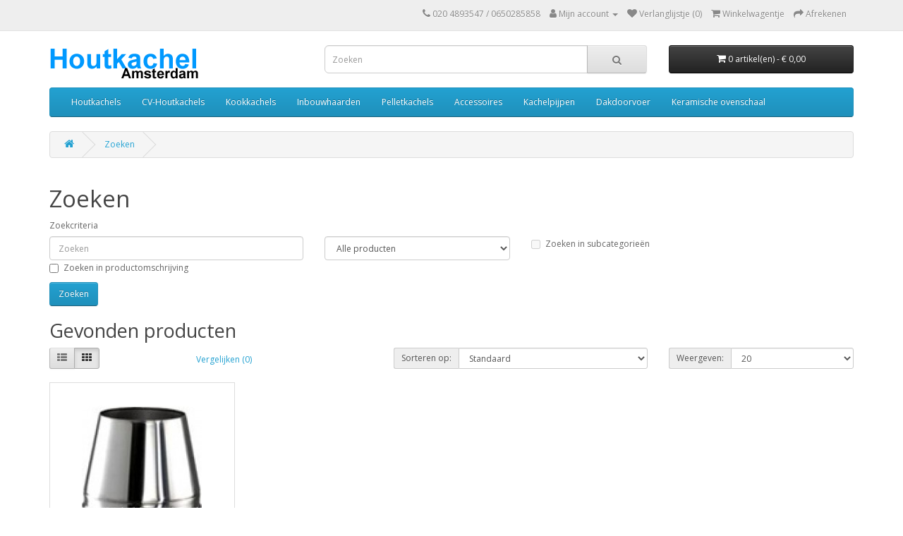

--- FILE ---
content_type: text/html; charset=utf-8
request_url: https://houtkachel-amsterdam.nl/index.php?route=product/search&tag=dubbelwandig%20top%20sectie%20OE%20150%20mm
body_size: 4587
content:
<!DOCTYPE html>
<!--[if IE]><![endif]-->
<!--[if IE 8 ]><html dir="ltr" lang="nl" class="ie8"><![endif]-->
<!--[if IE 9 ]><html dir="ltr" lang="nl" class="ie9"><![endif]-->
<!--[if (gt IE 9)|!(IE)]><!-->
<html dir="ltr" lang="nl">
<!--<![endif]-->
<head>
<meta charset="UTF-8" />
<meta name="viewport" content="width=device-width, initial-scale=1">
<meta http-equiv="X-UA-Compatible" content="IE=edge">
<title>Zoeken - Tag - dubbelwandig top sectie OE 150 mm</title>
<base href="https://houtkachel-amsterdam.nl/" />
<script src="catalog/view/javascript/jquery/jquery-3.7.1.min.js" type="text/javascript"></script>
<link href="catalog/view/javascript/bootstrap/css/bootstrap.min.css" rel="stylesheet" media="screen" />
<script src="catalog/view/javascript/bootstrap/js/bootstrap.min.js" type="text/javascript"></script>
<link href="catalog/view/javascript/font-awesome/css/font-awesome.min.css" rel="stylesheet" type="text/css" />
<link href="//fonts.googleapis.com/css?family=Open+Sans:400,400i,300,700" rel="stylesheet" type="text/css" />
<link href="catalog/view/theme/default/stylesheet/stylesheet.css" rel="stylesheet">
<script src="catalog/view/javascript/common.js" type="text/javascript"></script>
<link href="https://houtkachel-amsterdam.nl/image/catalog/cart.png" rel="icon" />
</head>
<body>
<nav id="top">
  <div class="container"> 
    
    <div id="top-links" class="nav pull-right">
      <ul class="list-inline">
        <li><a href="https://houtkachel-amsterdam.nl/index.php?route=information/contact"><i class="fa fa-phone"></i></a> <span class="hidden-xs hidden-sm hidden-md">020 4893547 / 0650285858</span></li>
        <li class="dropdown"><a href="https://houtkachel-amsterdam.nl/index.php?route=account/account" title="Mijn account" class="dropdown-toggle" data-toggle="dropdown"><i class="fa fa-user"></i> <span class="hidden-xs hidden-sm hidden-md">Mijn account</span> <span class="caret"></span></a>
          <ul class="dropdown-menu dropdown-menu-right">
                        <li><a href="https://houtkachel-amsterdam.nl/index.php?route=account/register">Registreren</a></li>
            <li><a href="https://houtkachel-amsterdam.nl/index.php?route=account/login">Inloggen</a></li>
                      </ul>
        </li>
        <li><a href="https://houtkachel-amsterdam.nl/index.php?route=account/wishlist" id="wishlist-total" title="Verlanglijstje (0)"><i class="fa fa-heart"></i> <span class="hidden-xs hidden-sm hidden-md">Verlanglijstje (0)</span></a></li>
        <li><a href="https://houtkachel-amsterdam.nl/index.php?route=checkout/cart" title="Winkelwagentje"><i class="fa fa-shopping-cart"></i> <span class="hidden-xs hidden-sm hidden-md">Winkelwagentje</span></a></li>
        <li><a href="https://houtkachel-amsterdam.nl/index.php?route=checkout/checkout" title="Afrekenen"><i class="fa fa-share"></i> <span class="hidden-xs hidden-sm hidden-md">Afrekenen</span></a></li>
      </ul>
    </div>
  </div>
</nav>
<header>
  <div class="container">
    <div class="row">
      <div class="col-sm-4">
        <div id="logo"><a href="https://houtkachel-amsterdam.nl/"><img src="https://houtkachel-amsterdam.nl/image/catalog/logo.png" title="Houtkachel Amsterdam" alt="Houtkachel Amsterdam" class="img-responsive" /></a></div>
      </div>
      <div class="col-sm-5"><div id="search" class="input-group">
  <input type="text" name="search" value="" placeholder="Zoeken" class="form-control input-lg" />
  <span class="input-group-btn">
    <button type="button" class="btn btn-default btn-lg"><i class="fa fa-search"></i></button>
  </span>
</div></div>
      <div class="col-sm-3"><div id="cart" class="btn-group btn-block">
  <button type="button" data-toggle="dropdown" data-loading-text="Laden..." class="btn btn-inverse btn-block btn-lg dropdown-toggle"><i class="fa fa-shopping-cart"></i> <span id="cart-total">0 artikel(en) - € 0,00</span></button>
  <ul class="dropdown-menu pull-right">
        <li>
      <p class="text-center">Je winkelwagentje is leeg!</p>
    </li>
      </ul>
</div>
</div>
    </div>
  </div>
</header>
<div class="container">
  <nav id="menu" class="navbar">
    <div class="navbar-header"><span id="category" class="visible-xs">Categories</span>
      <button type="button" class="btn btn-navbar navbar-toggle" data-toggle="collapse" data-target=".navbar-ex1-collapse"><i class="fa fa-bars"></i></button>
    </div>
    <div class="collapse navbar-collapse navbar-ex1-collapse">
      <ul class="nav navbar-nav">
                        <li class="dropdown"><a href="https://houtkachel-amsterdam.nl/houtkachels-nl" class="dropdown-toggle" data-toggle="dropdown">Houtkachels</a>
          <div class="dropdown-menu">
            <div class="dropdown-inner">               <ul class="list-unstyled">
                                <li><a href="https://houtkachel-amsterdam.nl/houtkachels-nl/houtkachels">Houtkachels (177)</a></li>
                                <li><a href="https://houtkachel-amsterdam.nl/houtkachels-nl/houtkachels-met-oven">Houtkachels met oven (15)</a></li>
                                <li><a href="https://houtkachel-amsterdam.nl/houtkachels-nl/hoekkachels">Hoekkachels (3)</a></li>
                                <li><a href="https://houtkachel-amsterdam.nl/houtkachels-nl/invicta">Invicta (147)</a></li>
                              </ul>
              </div>
            <a href="https://houtkachel-amsterdam.nl/houtkachels-nl" class="see-all">Alles tonen Houtkachels</a> </div>
        </li>
                                <li class="dropdown"><a href="https://houtkachel-amsterdam.nl/cv-houtkachels" class="dropdown-toggle" data-toggle="dropdown">CV-Houtkachels</a>
          <div class="dropdown-menu">
            <div class="dropdown-inner">               <ul class="list-unstyled">
                                <li><a href="https://houtkachel-amsterdam.nl/cv-houtkachels/houtkachels-met-cv-aansluiting">Houtkachels met CV aansluiting (33)</a></li>
                                <li><a href="https://houtkachel-amsterdam.nl/cv-houtkachels/pelletkachel-met-cv-aansluiting">Pelletkachel met CV-aansluiting (5)</a></li>
                                <li><a href="https://houtkachel-amsterdam.nl/cv-houtkachels/cv-materialen">CV Materialen (26)</a></li>
                                <li><a href="https://houtkachel-amsterdam.nl/cv-houtkachels/radiatoren">Radiatoren (10)</a></li>
                              </ul>
              </div>
            <a href="https://houtkachel-amsterdam.nl/cv-houtkachels" class="see-all">Alles tonen CV-Houtkachels</a> </div>
        </li>
                                <li><a href="https://houtkachel-amsterdam.nl/kookkachels">Kookkachels</a></li>
                                <li><a href="https://houtkachel-amsterdam.nl/inbouwhaarden">Inbouwhaarden</a></li>
                                <li><a href="https://houtkachel-amsterdam.nl/pelletkachels">Pelletkachels</a></li>
                                <li class="dropdown"><a href="https://houtkachel-amsterdam.nl/accessoires" class="dropdown-toggle" data-toggle="dropdown">Accessoires</a>
          <div class="dropdown-menu">
            <div class="dropdown-inner">               <ul class="list-unstyled">
                                <li><a href="https://houtkachel-amsterdam.nl/accessoires/haardset-kachelpook-houtdrager">haardset, kachelpook, houtdrager (10)</a></li>
                                <li><a href="https://houtkachel-amsterdam.nl/accessoires/ruf-briketten">RUF briketten (3)</a></li>
                                <li><a href="https://houtkachel-amsterdam.nl/accessoires/vloerplaten">Vloerplaten (16)</a></li>
                                <li><a href="https://houtkachel-amsterdam.nl/accessoires/kachelkoord">Kachelkoord (4)</a></li>
                              </ul>
              </div>
            <a href="https://houtkachel-amsterdam.nl/accessoires" class="see-all">Alles tonen Accessoires</a> </div>
        </li>
                                <li class="dropdown"><a href="https://houtkachel-amsterdam.nl/kachelpijpen" class="dropdown-toggle" data-toggle="dropdown">Kachelpijpen</a>
          <div class="dropdown-menu">
            <div class="dropdown-inner">               <ul class="list-unstyled">
                                <li><a href="https://houtkachel-amsterdam.nl/kachelpijpen/dikwandige-kachelpijp">Dikwandige kachelpijp (180)</a></li>
                                <li><a href="https://houtkachel-amsterdam.nl/kachelpijpen/dubbelwandige-kachelpijp">Dubbelwandige kachelpijp (99)</a></li>
                                <li><a href="https://houtkachel-amsterdam.nl/kachelpijpen/pelletkachel-pijp">Pelletkachel pijp (19)</a></li>
                                <li><a href="https://houtkachel-amsterdam.nl/kachelpijpen/dunwandige-pijp">Dunwandige pijp (101)</a></li>
                                <li><a href="https://houtkachel-amsterdam.nl/kachelpijpen/materialen">Materialen (112)</a></li>
                              </ul>
              </div>
            <a href="https://houtkachel-amsterdam.nl/kachelpijpen" class="see-all">Alles tonen Kachelpijpen</a> </div>
        </li>
                                <li class="dropdown"><a href="https://houtkachel-amsterdam.nl/dakdoorvoer-nl" class="dropdown-toggle" data-toggle="dropdown">Dakdoorvoer</a>
          <div class="dropdown-menu">
            <div class="dropdown-inner">               <ul class="list-unstyled">
                                <li><a href="https://houtkachel-amsterdam.nl/dakdoorvoer-nl/master-flash®-residential">Master Flash® Residential (6)</a></li>
                                <li><a href="https://houtkachel-amsterdam.nl/dakdoorvoer-nl/master-flash®-retrofit">Master Flash® Retrofit (4)</a></li>
                                <li><a href="https://houtkachel-amsterdam.nl/dakdoorvoer-nl/master-flash®-standard">Master Flash® Standard (29)</a></li>
                              </ul>
              </div>
            <a href="https://houtkachel-amsterdam.nl/dakdoorvoer-nl" class="see-all">Alles tonen Dakdoorvoer</a> </div>
        </li>
                                <li><a href="https://houtkachel-amsterdam.nl/keramische-ovenschaal">Keramische ovenschaal</a></li>
                      </ul>
    </div>
  </nav>
</div>
 

<div id="product-search" class="container">
  <ul class="breadcrumb">
        <li><a href="https://houtkachel-amsterdam.nl/"><i class="fa fa-home"></i></a></li>
        <li><a href="https://houtkachel-amsterdam.nl/index.php?route=product/search&amp;tag=dubbelwandig+top+sectie+OE+150+mm">Zoeken</a></li>
      </ul>
  <div class="row">
                <div id="content" class="col-sm-12">
      <h1>Zoeken</h1>
      <label class="control-label" for="input-search">Zoekcriteria</label>
      <div class="row">
        <div class="col-sm-4">
          <input type="text" name="search" value="" placeholder="Zoeken" id="input-search" class="form-control" />
        </div>
        <div class="col-sm-3">
          <select name="category_id" class="form-control">
            <option value="0">Alle producten</option>
                                    <option value="60">Houtkachels</option>
                                                <option value="76">&nbsp;&nbsp;&nbsp;&nbsp;&nbsp;&nbsp;Houtkachels</option>
                                                            <option value="59">&nbsp;&nbsp;&nbsp;&nbsp;&nbsp;&nbsp;Houtkachels met oven</option>
                                                            <option value="64">&nbsp;&nbsp;&nbsp;&nbsp;&nbsp;&nbsp;Hoekkachels</option>
                                                            <option value="181">&nbsp;&nbsp;&nbsp;&nbsp;&nbsp;&nbsp;Invicta</option>
                                                                        <option value="87">CV-Houtkachels</option>
                                                <option value="62">&nbsp;&nbsp;&nbsp;&nbsp;&nbsp;&nbsp;Houtkachels met CV aansluiting</option>
                                                            <option value="81">&nbsp;&nbsp;&nbsp;&nbsp;&nbsp;&nbsp;Pelletkachel met CV-aansluiting</option>
                                                            <option value="73">&nbsp;&nbsp;&nbsp;&nbsp;&nbsp;&nbsp;CV Materialen</option>
                                                            <option value="75">&nbsp;&nbsp;&nbsp;&nbsp;&nbsp;&nbsp;Radiatoren</option>
                                                                        <option value="61">Kookkachels</option>
                                                            <option value="95">Inbouwhaarden</option>
                                                            <option value="96">Pelletkachels</option>
                                                            <option value="74">Accessoires</option>
                                                <option value="86">&nbsp;&nbsp;&nbsp;&nbsp;&nbsp;&nbsp;haardset, kachelpook, houtdrager</option>
                                                            <option value="216">&nbsp;&nbsp;&nbsp;&nbsp;&nbsp;&nbsp;RUF briketten</option>
                                                            <option value="97">&nbsp;&nbsp;&nbsp;&nbsp;&nbsp;&nbsp;Vloerplaten</option>
                                                            <option value="98">&nbsp;&nbsp;&nbsp;&nbsp;&nbsp;&nbsp;Kachelkoord</option>
                                                                        <option value="65">Kachelpijpen</option>
                                                <option value="67">&nbsp;&nbsp;&nbsp;&nbsp;&nbsp;&nbsp;Dikwandige kachelpijp</option>
                                                <option value="70">&nbsp;&nbsp;&nbsp;&nbsp;&nbsp;&nbsp;&nbsp;&nbsp;&nbsp;&nbsp;&nbsp;&nbsp;Kachelpijp 120mm</option>
                                                <option value="215">&nbsp;&nbsp;&nbsp;&nbsp;&nbsp;&nbsp;&nbsp;&nbsp;&nbsp;&nbsp;&nbsp;&nbsp;Kachelpijp 125 mm</option>
                                                <option value="71">&nbsp;&nbsp;&nbsp;&nbsp;&nbsp;&nbsp;&nbsp;&nbsp;&nbsp;&nbsp;&nbsp;&nbsp;Kachelpijp 130mm</option>
                                                <option value="72">&nbsp;&nbsp;&nbsp;&nbsp;&nbsp;&nbsp;&nbsp;&nbsp;&nbsp;&nbsp;&nbsp;&nbsp;Kachelpijp 150mm</option>
                                                <option value="93">&nbsp;&nbsp;&nbsp;&nbsp;&nbsp;&nbsp;&nbsp;&nbsp;&nbsp;&nbsp;&nbsp;&nbsp;Kachelpijp 160mm</option>
                                                <option value="94">&nbsp;&nbsp;&nbsp;&nbsp;&nbsp;&nbsp;&nbsp;&nbsp;&nbsp;&nbsp;&nbsp;&nbsp;Kachelpijp 180mm</option>
                                                <option value="80">&nbsp;&nbsp;&nbsp;&nbsp;&nbsp;&nbsp;&nbsp;&nbsp;&nbsp;&nbsp;&nbsp;&nbsp;Kachelpijp 200mm</option>
                                                <option value="99">&nbsp;&nbsp;&nbsp;&nbsp;&nbsp;&nbsp;&nbsp;&nbsp;&nbsp;&nbsp;&nbsp;&nbsp;Nisbussen</option>
                                                <option value="100">&nbsp;&nbsp;&nbsp;&nbsp;&nbsp;&nbsp;&nbsp;&nbsp;&nbsp;&nbsp;&nbsp;&nbsp;T-Stukken</option>
                                                <option value="101">&nbsp;&nbsp;&nbsp;&nbsp;&nbsp;&nbsp;&nbsp;&nbsp;&nbsp;&nbsp;&nbsp;&nbsp;Verloopstukken</option>
                                                            <option value="183">&nbsp;&nbsp;&nbsp;&nbsp;&nbsp;&nbsp;Dubbelwandige kachelpijp</option>
                                                <option value="208">&nbsp;&nbsp;&nbsp;&nbsp;&nbsp;&nbsp;&nbsp;&nbsp;&nbsp;&nbsp;&nbsp;&nbsp;Dakdoorvoer</option>
                                                <option value="184">&nbsp;&nbsp;&nbsp;&nbsp;&nbsp;&nbsp;&nbsp;&nbsp;&nbsp;&nbsp;&nbsp;&nbsp;Kachelpijp 150mm</option>
                                                <option value="186">&nbsp;&nbsp;&nbsp;&nbsp;&nbsp;&nbsp;&nbsp;&nbsp;&nbsp;&nbsp;&nbsp;&nbsp;Kachelpijp 200mm</option>
                                                            <option value="218">&nbsp;&nbsp;&nbsp;&nbsp;&nbsp;&nbsp;Pelletkachel pijp</option>
                                                            <option value="68">&nbsp;&nbsp;&nbsp;&nbsp;&nbsp;&nbsp;Dunwandige pijp</option>
                                                <option value="84">&nbsp;&nbsp;&nbsp;&nbsp;&nbsp;&nbsp;&nbsp;&nbsp;&nbsp;&nbsp;&nbsp;&nbsp;kachelpijp 100mm</option>
                                                <option value="85">&nbsp;&nbsp;&nbsp;&nbsp;&nbsp;&nbsp;&nbsp;&nbsp;&nbsp;&nbsp;&nbsp;&nbsp;kachelpijp 110mm</option>
                                                <option value="82">&nbsp;&nbsp;&nbsp;&nbsp;&nbsp;&nbsp;&nbsp;&nbsp;&nbsp;&nbsp;&nbsp;&nbsp;kachelpijp 80mm</option>
                                                <option value="83">&nbsp;&nbsp;&nbsp;&nbsp;&nbsp;&nbsp;&nbsp;&nbsp;&nbsp;&nbsp;&nbsp;&nbsp;kachelpijp 90mm</option>
                                                <option value="78">&nbsp;&nbsp;&nbsp;&nbsp;&nbsp;&nbsp;&nbsp;&nbsp;&nbsp;&nbsp;&nbsp;&nbsp;Nisbussen</option>
                                                <option value="79">&nbsp;&nbsp;&nbsp;&nbsp;&nbsp;&nbsp;&nbsp;&nbsp;&nbsp;&nbsp;&nbsp;&nbsp;T-stukken</option>
                                                <option value="77">&nbsp;&nbsp;&nbsp;&nbsp;&nbsp;&nbsp;&nbsp;&nbsp;&nbsp;&nbsp;&nbsp;&nbsp;Verloopstukken</option>
                                                            <option value="69">&nbsp;&nbsp;&nbsp;&nbsp;&nbsp;&nbsp;Materialen</option>
                                                                        <option value="211">Dakdoorvoer</option>
                                                <option value="213">&nbsp;&nbsp;&nbsp;&nbsp;&nbsp;&nbsp;Master Flash® Residential</option>
                                                            <option value="214">&nbsp;&nbsp;&nbsp;&nbsp;&nbsp;&nbsp;Master Flash® Retrofit</option>
                                                            <option value="212">&nbsp;&nbsp;&nbsp;&nbsp;&nbsp;&nbsp;Master Flash® Standard</option>
                                                                        <option value="210">Keramische ovenschaal</option>
                                              </select>
        </div>
        <div class="col-sm-3">
          <label class="checkbox-inline">
                        <input type="checkbox" name="sub_category" value="1" />
                        Zoeken in subcategorieën</label>
        </div>
      </div>
      <p>
        <label class="checkbox-inline">
                    <input type="checkbox" name="description" value="1" id="description" />
                    Zoeken in productomschrijving</label>
      </p>
      <input type="button" value="Zoeken" id="button-search" class="btn btn-primary" />
      <h2>Gevonden producten</h2>
            <div class="row">
        <div class="col-md-2 col-sm-6 hidden-xs">
          <div class="btn-group btn-group-sm">
            <button type="button" id="list-view" class="btn btn-default" data-toggle="tooltip" title="Lijst"><i class="fa fa-th-list"></i></button>
            <button type="button" id="grid-view" class="btn btn-default" data-toggle="tooltip" title="Raster"><i class="fa fa-th"></i></button>
          </div>
        </div>
        <div class="col-md-3 col-sm-6">
          <div class="form-group">
            <a href="https://houtkachel-amsterdam.nl/index.php?route=product/compare" id="compare-total" class="btn btn-link">Vergelijken (0)</a>
          </div>
        </div>
        <div class="col-md-4 col-xs-6">
          <div class="form-group input-group input-group-sm">
            <label class="input-group-addon" for="input-sort">Sorteren op:</label>
            <select id="input-sort" class="form-control" onchange="location = this.value;">
                                          <option value="https://houtkachel-amsterdam.nl/index.php?route=product/search&amp;sort=p.sort_order&amp;order=ASC&amp;tag=dubbelwandig+top+sectie+OE+150+mm" selected="selected">Standaard</option>
                                                        <option value="https://houtkachel-amsterdam.nl/index.php?route=product/search&amp;sort=pd.name&amp;order=ASC&amp;tag=dubbelwandig+top+sectie+OE+150+mm">Naam (A - Z)</option>
                                                        <option value="https://houtkachel-amsterdam.nl/index.php?route=product/search&amp;sort=pd.name&amp;order=DESC&amp;tag=dubbelwandig+top+sectie+OE+150+mm">Naam (Z - A)</option>
                                                        <option value="https://houtkachel-amsterdam.nl/index.php?route=product/search&amp;sort=p.price&amp;order=ASC&amp;tag=dubbelwandig+top+sectie+OE+150+mm">Prijs (oplopend)</option>
                                                        <option value="https://houtkachel-amsterdam.nl/index.php?route=product/search&amp;sort=p.price&amp;order=DESC&amp;tag=dubbelwandig+top+sectie+OE+150+mm">Prijs (aflopend)</option>
                                                        <option value="https://houtkachel-amsterdam.nl/index.php?route=product/search&amp;sort=rating&amp;order=DESC&amp;tag=dubbelwandig+top+sectie+OE+150+mm">Beoordeling (hoogste)</option>
                                                        <option value="https://houtkachel-amsterdam.nl/index.php?route=product/search&amp;sort=rating&amp;order=ASC&amp;tag=dubbelwandig+top+sectie+OE+150+mm">Beoordeling (laagste)</option>
                                                        <option value="https://houtkachel-amsterdam.nl/index.php?route=product/search&amp;sort=p.model&amp;order=ASC&amp;tag=dubbelwandig+top+sectie+OE+150+mm">Model (A - Z)</option>
                                                        <option value="https://houtkachel-amsterdam.nl/index.php?route=product/search&amp;sort=p.model&amp;order=DESC&amp;tag=dubbelwandig+top+sectie+OE+150+mm">Model (Z - A)</option>
                                        </select>
          </div>
        </div>
        <div class="col-md-3 col-xs-6">
          <div class="form-group input-group input-group-sm">
            <label class="input-group-addon" for="input-limit">Weergeven:</label>
            <select id="input-limit" class="form-control" onchange="location = this.value;">
                                          <option value="https://houtkachel-amsterdam.nl/index.php?route=product/search&amp;tag=dubbelwandig+top+sectie+OE+150+mm&amp;limit=20" selected="selected">20</option>
                                                        <option value="https://houtkachel-amsterdam.nl/index.php?route=product/search&amp;tag=dubbelwandig+top+sectie+OE+150+mm&amp;limit=25">25</option>
                                                        <option value="https://houtkachel-amsterdam.nl/index.php?route=product/search&amp;tag=dubbelwandig+top+sectie+OE+150+mm&amp;limit=50">50</option>
                                                        <option value="https://houtkachel-amsterdam.nl/index.php?route=product/search&amp;tag=dubbelwandig+top+sectie+OE+150+mm&amp;limit=75">75</option>
                                                        <option value="https://houtkachel-amsterdam.nl/index.php?route=product/search&amp;tag=dubbelwandig+top+sectie+OE+150+mm&amp;limit=100">100</option>
                                        </select>
          </div>
        </div>
      </div>
      <div class="row">
                <div class="product-layout product-list col-xs-12">
          <div class="product-thumb">
            <div class="image"><a href="https://houtkachel-amsterdam.nl/dubbelwandig-top-sectie-OE-150-mm-ddw120111-dubbelwandig-top-sectie-OE-150-mm?tag=dubbelwandig%20top%20sectie%20OE%20150%20mm"><img src="https://houtkachel-amsterdam.nl/image/cache/catalog/Watermerk/1dubbelwandig/topsectie-170x260.jpg" alt="Dubbelwandig Top Sectie Ø 150 mm" title="Dubbelwandig Top Sectie Ø 150 mm" class="img-responsive" /></a></div>
            <div>
              <div class="caption">
                <h4><a href="https://houtkachel-amsterdam.nl/dubbelwandig-top-sectie-OE-150-mm-ddw120111-dubbelwandig-top-sectie-OE-150-mm?tag=dubbelwandig%20top%20sectie%20OE%20150%20mm">Dubbelwandig Top Sectie Ø 150 mm</a></h4>
                <p>Dubbelwandig Top Sectie Ø 150 mmPRIJS ALLEEN OP AANVRAAG, NEEM CONTACT MET ONS OP VOOR MEEST ACTUELE..</p>
                                <p class="price">
                                    € 0,00
                                                      <span class="price-tax">Excl. BTW: € 0,00</span>
                                  </p>
                                              </div>
              <div class="button-group">
                <button type="button" onclick="cart.add('525', '1');"><i class="fa fa-shopping-cart"></i> <span class="hidden-xs hidden-sm hidden-md">Toevoegen</span></button>
                <button type="button" data-toggle="tooltip" title="Verlanglijstje" onclick="wishlist.add('525');"><i class="fa fa-heart"></i></button>
                <button type="button" data-toggle="tooltip" title="Vergelijken" onclick="compare.add('525');"><i class="fa fa-exchange"></i></button>
              </div>
            </div>
          </div>
        </div>
              </div>
      <div class="row">
        <div class="col-sm-6 text-left"></div>
        <div class="col-sm-6 text-right">1 - 1 van 1 (1 pagina's)</div>
      </div>
            </div>
    </div>
</div>
<script type="text/javascript"><!--
$('#button-search').bind('click', function() {
	url = 'index.php?route=product/search';

	var search = $('#content input[name=\'search\']').prop('value');

	if (search) {
		url += '&search=' + encodeURIComponent(search);
	}

	var category_id = $('#content select[name=\'category_id\']').prop('value');

	if (category_id > 0) {
		url += '&category_id=' + encodeURIComponent(category_id);
	}

	var sub_category = $('#content input[name=\'sub_category\']:checked').prop('value');

	if (sub_category) {
		url += '&sub_category=true';
	}

	var filter_description = $('#content input[name=\'description\']:checked').prop('value');

	if (filter_description) {
		url += '&description=true';
	}

	location = url;
});

$('#content input[name=\'search\']').bind('keydown', function(e) {
	if (e.keyCode == 13) {
		$('#button-search').trigger('click');
	}
});

$('select[name=\'category_id\']').on('change', function() {
	if (this.value == '0') {
		$('input[name=\'sub_category\']').prop('disabled', true);
	} else {
		$('input[name=\'sub_category\']').prop('disabled', false);
	}
});

$('select[name=\'category_id\']').trigger('change');
--></script>
<footer>
  <div class="container">
    <div class="row">
            <div class="col-sm-3">
        <h5>Voorwaarden</h5>
        <ul class="list-unstyled">
                   <li><a href="https://houtkachel-amsterdam.nl/over-houtkachel-amsterdam">Over Houtkachel Amsterdam</a></li>
                    <li><a href="https://houtkachel-amsterdam.nl/over-prity">Over Prity</a></li>
                    <li><a href="https://houtkachel-amsterdam.nl/route">Route </a></li>
                    <li><a href="https://houtkachel-amsterdam.nl/veelgestelde-vragen">Veelgestelde vragen</a></li>
                    <li><a href="https://houtkachel-amsterdam.nl/bezorgkosten">Bezorgkosten</a></li>
                    <li><a href="https://houtkachel-amsterdam.nl/annuleren-of-retourneren">Annuleren of retourneren</a></li>
                    <li><a href="https://houtkachel-amsterdam.nl/aansluiten-van-de-kachel">Aansluiten van de kachel</a></li>
                    <li><a href="https://houtkachel-amsterdam.nl/bank-rekening-nummer">Bank rekening nummer</a></li>
                    <li><a href="https://houtkachel-amsterdam.nl/houtkachel-plaatsen">Houtkachel plaatsen</a></li>
                  </ul>
      </div>
            <div class="col-sm-3">
        <h5>Winkelservice</h5>
        <ul class="list-unstyled">
          <li><a href="https://houtkachel-amsterdam.nl/index.php?route=information/contact">Contact opnemen</a></li>
          <li><a href="https://houtkachel-amsterdam.nl/index.php?route=account/return/add">Retourneren</a></li>
          <li><a href="https://houtkachel-amsterdam.nl/index.php?route=information/sitemap">Sitemap</a></li>
        </ul>
      </div>
      <div class="col-sm-3">
        <h5>Extra's</h5>
        <ul class="list-unstyled">
          <li><a href="https://houtkachel-amsterdam.nl/index.php?route=product/manufacturer">Merken</a></li>
          <li><a href="https://houtkachel-amsterdam.nl/index.php?route=account/voucher">Cadeaukaarten</a></li>
          <li><a href="https://houtkachel-amsterdam.nl/index.php?route=affiliate/login">Voor affiliates</a></li>
          <li><a href="https://houtkachel-amsterdam.nl/index.php?route=product/special">Aanbiedingen</a></li>
        </ul>
      </div>
      <div class="col-sm-3">
        <h5>Mijn account</h5>
        <ul class="list-unstyled">
          <li><a href="https://houtkachel-amsterdam.nl/index.php?route=account/account">Mijn account</a></li>
          <li><a href="https://houtkachel-amsterdam.nl/index.php?route=account/order">Geschiedenis</a></li>
          <li><a href="https://houtkachel-amsterdam.nl/index.php?route=account/wishlist">Verlanglijstje</a></li>
          <li><a href="https://houtkachel-amsterdam.nl/index.php?route=account/newsletter">Updates</a></li>
        </ul>
      </div>
    </div>
    <hr>
    <p><br /> Houtkachel Amsterdam &copy; 2026</p>
  </div>
</footer>
<!--
OpenCart is open source software and you are free to remove the powered by OpenCart if you want, but its generally accepted practise to make a small donation.
Please donate via PayPal to donate@opencart.com
//-->
</body></html>